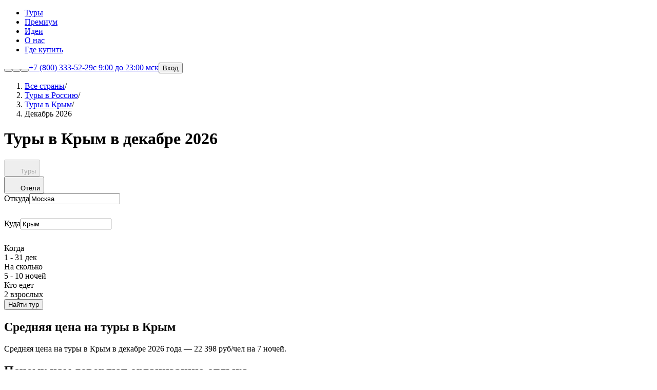

--- FILE ---
content_type: text/html; charset=utf-8
request_url: https://dzerzhinsk.onlinetours.ru/tury/russia/crimea/v_dekabre
body_size: 26254
content:
<!DOCTYPE html><html dir="ltr" lang="ru"><head><meta charset="UTF-8" /><meta content="noindex, nofollow" name="robots"><link rel="preload" href="https://assets.onlinetours.ru/static/assets/manropeMedium-RfWCML_O.woff2" as="font" type="font/woff2" crossorigin />
<link rel="preload" href="https://assets.onlinetours.ru/static/assets/manropeSemiBold-BfM-BnM9.woff2" as="font" type="font/woff2" crossorigin />
<link rel="preload" href="https://assets.onlinetours.ru/static/assets/manropeBold-KmhOPUpT.woff2" as="font" type="font/woff2" crossorigin />
<link rel="preload" href="https://assets.onlinetours.ru/static/assets/manropeExtraBold-BF6EEtMd.woff2" as="font" type="font/woff2" crossorigin />
<link rel="stylesheet" href="https://assets.onlinetours.ru/static/assets/style-E7BEKpl1.css" />
<link rel="modulepreload" as="script" crossorigin href="https://assets.onlinetours.ru/static/assets/vendor-Dk4gyHrw.js"><meta content="width=device-width, initial-scale=1.0 maximum-scale=1" name="viewport" /><link href="/favicon.ico" rel="icon" type="image/x-icon" /><link href="/favicon.svg" rel="icon" type="image/svg+xml" /><link href="/favicon-120x120.png" rel="icon" sizes="120x120" type="image/png" /><link href="/apple-touch-icon-180x180.png" rel="apple-touch-icon" sizes="180x180" /><meta content="/apple-touch-icon-180x180.png" name="msapplication-TileImage" /><meta content="#f5a00c" name="msapplication-TileColor" /><meta content="5740ebf3bbb8e400" name="yandex-verification" /><meta content="8a1d00e49cb1e64e" name="yandex-verification" /><meta content="h04-M_v3e_Y9atm8IWm16oTxWNR_xLQGUXOVqhaKnFA" name="google-site-verification" /><link href="/manifest.json" rel="manifest" /><title>Туры в Крым в декабре 2026 из Дзержинска — цены на горящие путевки</title><meta property="og:title" content="Туры в Крым в декабре 2026 из Дзержинска — цены на горящие путевки"></meta><meta name="keywords" content="туры, из Дзержинска, Россия, Декабрь"></meta><meta name="description" content="Горящие туры из Дзержинска в Крым, Россия в декабре 2026 года - цены на отдых. Путевки в Крым в декабре с вылетом из Дзержинска."></meta><meta property="og:description" content="Горящие туры из Дзержинска в Крым, Россия в декабре 2026 года - цены на отдых. Путевки в Крым в декабре с вылетом из Дзержинска."></meta><meta name="twitter:image" content="//assets.onlinetours.ru/images/social-media-banner.png"></meta><meta property="og:image" content="//assets.onlinetours.ru/images/social-media-banner.png"></meta><meta property="og:type" content="website"></meta><meta property="og:logo" content="//assets.onlinetours.ru/images/site_logo.svg"></meta><link rel="canonical" href="https://dzerzhinsk.onlinetours.ru/tury/russia/crimea/v_dekabre"></link><meta property="og:url" content="https://dzerzhinsk.onlinetours.ru/tury/russia/crimea/v_dekabre"></meta><meta content="zgcm4jlrbkn0nxjtq5ona3pbp6xxms" name="facebook-domain-verification" /></head><body><script>
//<![CDATA[
dataLayer=[{"experiment":"ab_currup_28:pilot|aa_87:control","pageType":"SubDomainRegionsMonthToursPage","franchCity":"Дзержинск","userId":null,"userAuth":0,"cityId":20001,"cityName":"Москва"}];
//]]>
</script><div id="root"><div class="flex min-h-screen flex-col bg-neutral-50 pt-12"><div class="z-ds-header fixed inset-x-0 top-0"><header class="z-ds-header border-ds-border-tertiary bg-ds-header h-12 border-b"><div class="content flex size-full justify-between"><div class="flex"><a class="flex h-full items-center px-1 mr-7" href="https://www.onlinetours.ru" aria-label="На главную"></a><nav><ul class="flex h-full gap-1"><li><a class="flex h-full items-center px-2 text-sm font-medium" href="https://www.onlinetours.ru/">Туры</a></li><li><a class="flex h-full items-center px-2 text-sm font-medium" href="https://premium.onlinetours.ru/" target="_blank">Премиум</a></li><li><a class="flex h-full items-center px-2 text-sm font-medium" href="https://www.onlinetours.ru/ideas">Идеи</a></li><li><a class="flex h-full items-center px-2 text-sm font-medium" href="https://www.onlinetours.ru/about">О нас</a></li><li><a class="flex h-full items-center px-2 text-sm font-medium" href="https://www.onlinetours.ru/contacts">Где купить</a></li></ul></nav></div><div class="flex"><button data-state="closed" class=""><a class="flex h-full items-center px-1" href="https://api.whatsapp.com/send/?phone=79207780466&amp;text&amp;app_absent=0" target="_blank" rel="noreferrer"></a></button><button data-state="closed" class=""><a class="flex h-full items-center px-1" href="https://t.me/Onlinetours_ru_bot" target="_blank" rel="noreferrer"></a></button><button data-state="closed" class=""><a class="flex h-full items-center px-1" href="https://max.ru/id7708398818_bot" target="_blank" rel="noreferrer"></a></button><a class="ml-1 flex h-full flex-col justify-center px-1 whitespace-nowrap" href="tel:8(800)333-52-29"><span class="text-ds-body-sm text-ds-primary">+7 (800) 333-52-29</span><span class="text-ds-body-xs text-ds-secondary">с 9:00 до 23:00 мск</span></a><button class="px-3"><span class="text-ds-body-sm text-ds-primary">Вход</span></button></div></div></header></div><main class="flex-1 pt-4 pb-8 md:pb-12" itemScope="" itemType="https://schema.org/Product"><meta content="«Onlinetours»" itemProp="brand"/><meta content="Туры в Крым в декабре 2026 из Дзержинска — цены на горящие путевки" itemProp="name"/><meta content="Горящие туры из Дзержинска в Крым, Россия в декабре 2026 года - цены на отдых. Путевки в Крым в декабре с вылетом из Дзержинска." itemProp="description"/><div itemProp="offers" itemScope="" itemType="https://schema.org/AggregateOffer"><meta content="0" itemProp="lowPrice"/><meta content="RUB" itemProp="priceCurrency"/></div><meta content="https://resize.onlinetours.ru/zzwKHLF2LlGEOane_BT2YExbSTp3B6Q7SlEXJODOQ_o/rs:fit:8192:800:0:0/g:ce/aHR0cHM6Ly9zdGF0/aWM1Lm9sdC5zdS9z/eXN0ZW0vdXBsb2Fk/cy9yZWdpb25fcGhv/dG8vaW1hZ2UvMjA0/Mi9ib29raXQuY29t/Xy51YTFfMS5qcGc_/dGltZXN0YW1wPTE0/NTQ2ODI3MjM.jpg" itemProp="image"/><div itemProp="aggregateRating" itemScope="" itemType="https://schema.org/AggregateRating"><meta content="8.7" itemProp="ratingValue"/><meta content="10" itemProp="bestRating"/><meta content="0" itemProp="worstRating"/><meta content="1409" itemProp="reviewCount"/></div><nav aria-label="breadcrumb"><ol class="flex flex-wrap content mb-6 md:mb-8" itemScope="" itemType="https://schema.org/BreadcrumbList"><li class="text-ds-body-md text-ds-primary flex items-center" itemProp="itemListElement" itemScope="" itemType="https://schema.org/ListItem"><a class="-my-1 py-1 underline" href="/tury/countries" itemProp="item"><span class="block" itemProp="name">Все страны</span></a><span class="mx-1.5">/</span><meta itemProp="position" content="1"/></li><li class="text-ds-body-md text-ds-primary flex items-center" itemProp="itemListElement" itemScope="" itemType="https://schema.org/ListItem"><a class="-my-1 py-1 underline" href="/tury/russia" itemProp="item"><span class="block" itemProp="name">Туры в Россию</span></a><span class="mx-1.5">/</span><meta itemProp="position" content="2"/></li><li class="text-ds-body-md text-ds-primary flex items-center" itemProp="itemListElement" itemScope="" itemType="https://schema.org/ListItem"><a class="-my-1 py-1 underline" href="/tury/russia/crimea" itemProp="item"><span class="block" itemProp="name">Туры в Крым</span></a><span class="mx-1.5">/</span><meta itemProp="position" content="3"/></li><li class="text-ds-body-md text-ds-primary flex items-center" itemProp="itemListElement" itemScope="" itemType="https://schema.org/ListItem"><span class="block" itemProp="name">Декабрь 2026</span><meta itemProp="position" content="4"/></li></ol></nav><h1 class="text-ds-mobile-h1 md:text-ds-desktop-h1 text-ds-primary content mb-6 md:mb-10">Туры в Крым в декабре 2026</h1><section class="xl:content mb-8 last:mb-0 lg:mb-12"><div class="rounded-4xl bg-white pt-4 sm:rounded-none sm:bg-transparent sm:pt-0"><div class="relative px-4 sm:px-0 sm:pt-12"><div class="flex h-[50px] rounded-full border border-neutral-500 p-0.5 sm:absolute sm:top-0 sm:h-auto sm:border-none sm:p-0"><div class="flex h-11 w-6/12 items-center sm:block sm:h-24 sm:w-auto sm:rounded-tl-5xl mr-2 rounded-full sm:mr-0 sm:rounded-tr-none sm:rounded-br-none sm:rounded-bl-none bg-indigo-500"><button class="flex h-12 w-full items-center justify-center bg-transparent px-6 outline-none sm:w-auto sm:justify-start" disabled=""><svg aria-hidden="true" width="24" height="24" class="shrink-0 fill-current size-5 min-w-5 min-h-5 sm:size-6 sm:min-w-6 sm:min-h-6 text-white inline-block"><use href="#icon-Plane"></use></svg><span class="ml-1.5 inline-block sm:ml-2 text-ds-body-md-bold text-white">Туры</span></button></div><div class="flex h-11 w-6/12 items-center sm:block sm:h-24 sm:w-auto sm:rounded-tr-5xl rounded-full sm:rounded-tl-none sm:rounded-br-none sm:rounded-bl-none bg-white"><button class="flex h-12 w-full items-center justify-center bg-transparent px-6 outline-none sm:w-auto sm:justify-start"><svg aria-hidden="true" width="24" height="24" class="shrink-0 fill-current size-5 min-w-5 min-h-5 sm:size-6 sm:min-w-6 sm:min-h-6 text-dark-900 inline-block"><use href="#icon-Bed"></use></svg><span class="ml-1.5 inline-block sm:ml-2 text-ds-body-md-bold text-black">Отели</span></button></div></div></div><div class="rounded-5xl relative bg-white sm:shadow-sm"><div class="rounded-5xl absolute inset-0 size-full overflow-hidden"><div class="absolute inset-x-0 h-2 bg-neutral-300 bottom-0" style="opacity:0"><div class="h-2" style="opacity:0"></div></div></div><div class="px-4 py-4 sm:px-6 sm:py-6 xl:flex"><div class="mb-2 basis-1/2 sm:flex xl:mr-2 xl:mb-0"><div class="relative mb-0.5 basis-1/2 sm:mr-0.5 sm:mb-0" data-testid="container"><div class="bg-dark-50 relative rounded-xl border h-14 cursor-text border-transparent hover:border-ds-border-secondary rounded-b-none sm:rounded-r-none sm:rounded-bl-2xl"><div class="absolute inset-y-2 left-4 top-2 right-10"><label class="mt-px block transition-all text-ds-body-xs text-ds-tertiary" for="departureCity">Откуда</label><input id="departureCity" class="placeholder:text-ds-disabled absolute top-4 w-full bg-transparent outline-none placeholder:text-ds-body-md text-ds-body-md" placeholder="Город вылета" autoComplete="off" type="text" name="departureCity" value="Москва"/></div><div class="absolute right-0 hidden size-9 cursor-pointer items-center justify-center top-2 right-1.5" title="Очистить" aria-label="Очистить"><svg aria-hidden="true" width="24" height="24" class="shrink-0 fill-current size-6 min-w-6 min-h-6 text-dark-400"><use href="#icon-Close2Filled"></use></svg></div></div></div><div class="relative basis-1/2" data-testid="container"><div class="bg-dark-50 relative rounded-xl border h-14 cursor-text border-transparent hover:border-ds-border-secondary rounded-t-none sm:rounded-l-none sm:rounded-tr-2xl"><div class="absolute inset-y-2 left-4 top-2 right-10"><label class="mt-px block transition-all text-ds-body-xs text-ds-tertiary" for="destination">Куда</label><input id="destination" class="placeholder:text-ds-disabled absolute top-4 w-full bg-transparent outline-none placeholder:text-ds-body-md text-ds-body-md" placeholder="Страна, курорт, отель" autoComplete="off" type="text" name="destination" value="Крым"/></div><div class="absolute right-0 hidden size-9 cursor-pointer items-center justify-center top-2 right-1.5" title="Очистить" aria-label="Очистить"><svg aria-hidden="true" width="24" height="24" class="shrink-0 fill-current size-6 min-w-6 min-h-6 text-dark-400"><use href="#icon-Close2Filled"></use></svg></div></div></div></div><div class="basis-1/2 sm:flex xl:mr-2"><div class="block! mb-0.5 basis-4/12 sm:mr-0.5 sm:mb-0" data-testid="container"><div class="relative h-14 cursor-pointer rounded-2xl border border-neutral-50 bg-neutral-50 py-2 pr-2 pl-4 hover:border-neutral-200 rounded-b-none sm:rounded-r-none sm:rounded-bl-2xl"><div class="text-ds-body-xs mt-px cursor-pointer text-neutral-500">Когда</div>1 - 31 дек</div></div><div class="block! mb-0.5 basis-4/12 sm:mr-0.5 sm:mb-0" data-testid="container"><div class="relative h-14 cursor-pointer rounded-2xl border border-neutral-50 bg-neutral-50 py-2 pr-2 pl-4 hover:border-neutral-200 rounded-none"><div class="text-ds-body-xs mt-px cursor-pointer text-neutral-500">На сколько</div>5 - 10 ночей</div></div><div class="block! basis-4/12" data-testid="container"><div class="relative h-14 cursor-pointer rounded-2xl border border-neutral-50 bg-neutral-50 py-2 pr-2 pl-4 hover:border-neutral-200 rounded-t-none sm:rounded-l-none sm:rounded-tr-2xl"><div class="text-ds-body-xs mt-px cursor-pointer text-neutral-500">Кто едет</div>2 взрослых</div></div></div><div class="mt-4 grow basis-56 xl:mt-0"><button class="relative inline-flex h-14 w-full items-center justify-center overflow-hidden rounded-xl bg-orange-500 px-3.5 whitespace-nowrap after:absolute after:inset-y-0 after:left-0 after:w-0 after:bg-white/20 after:transition-[width] after:ease-linear after:content-[&#x27;&#x27;] hover:bg-orange-400 active:bg-amber-500 disabled:opacity-50 after:duration-0" type="button"><span class="text-ds-body-lg-bold text-white">Найти тур</span></button></div></div></div></div></section><div class="xl:content mb-8 last:mb-0 lg:mb-12"></div><div class="mb-8 flex scroll-mt-16 flex-col gap-8 last:mb-0 lg:mb-12 lg:gap-12" id="seo_text_blocks"><style>/* WARNING!!! Классы написаны тут только для того, чтобы переопределять стили вёрстки, которая приходит с бэка. Нам нужно выделить отдельные скоупы для этих стилей, поэтому пишем их в отдельном файле CSS, а не с помощью Tailwind CSS */

.seo-blocks-list section,
.seo-blocks-list nav[aria-labelledby] {
  border-radius: var(--radius-4xl);
  background-color: var(--color-ds-blocks);
  padding: 1rem;
}
@media (min-width: 768px) {
  .seo-blocks-list section,
  .seo-blocks-list nav[aria-labelledby] {
    padding: 1.5rem;
  }
}

.seo-blocks-list aside ul {
  display: flex;
  flex-wrap: wrap;
  column-gap: 1.5rem;
}
.seo-blocks-list aside ul li {
  flex-basis: 33%;
}
.seo-blocks-list aside ul li a {
  font-size: var(--text-ds-body-sm);
  line-height: var(--text-ds-body-md--line-height);
  font-weight: var(--text-ds-body-md--font-weight);
  color: var(--color-ds-link);
}
.seo-blocks-list aside ul li a:hover {
  text-decoration-line: underline;
}
@media (min-width: 768px) {
  .seo-blocks-list aside ul li a {
    font-size: var(--text-ds-body-md);
    line-height: var(--text-ds-body-md--line-height);
    font-weight: var(--text-ds-body-md--font-weight);
  }
}

.seo-blocks-list .region-info__month-links-block-title {
  margin-bottom: 1.5rem;
}
@media (min-width: 768px) {
  .seo-blocks-list .region-info__month-links-block-title {
    margin-bottom: 2rem;
  }
}

.seo-blocks-list .region-info__month-links-block-link-list {
  display: flex;
  width: 100%;
  flex-wrap: wrap;
  column-gap: 1.5rem;
  row-gap: 0.25rem;
}

.seo-blocks-list .region-info__month-links-block-link-group {
  display: flex;
  flex-direction: column;
  flex: 1;
  align-items: flex-start;
  gap: 0.25rem;
}

.seo-blocks-list .region-info__month-links-block-link {
  min-width: 200px;
}

.seo-blocks-list .region-info__month-links-block-link a {
  display: block;
  padding-top: 0.25rem;
  padding-bottom: 0.25rem;
  color: var(--color-ds-link);
}
.seo-blocks-list .region-info__month-links-block-link a:hover {
  text-decoration-line: underline;
}

.seo-block h1,
.seo-blocks-list h1 {
  margin-top: 1.5rem;
  margin-bottom: 1.5rem;
  font-size: var(--text-ds-mobile-h1);
  line-height: var(--text-ds-mobile-h1--line-height);
  font-weight: var(--text-ds-mobile-h1--font-weight);
}
@media (min-width: 768px) {
  .seo-block h1,
  .seo-blocks-list h1 {
    margin-top: 2rem;
    margin-bottom: 2rem;
    font-size: var(--text-ds-desktop-h1);
    line-height: var(--text-ds-desktop-h1--line-height);
    font-weight: var(--text-ds-desktop-h1--font-weight);
  }
}

.seo-block h2,
.seo-blocks-list h2 {
  margin-top: 1.5rem;
  margin-bottom: 1.5rem;
  font-size: var(--text-ds-mobile-h2);
  line-height: var(--text-ds-mobile-h2--line-height);
  font-weight: var(--text-ds-mobile-h2--font-weight);
}
@media (min-width: 768px) {
  .seo-block h2,
  .seo-blocks-list h2 {
    margin-top: 2rem;
    margin-bottom: 2rem;
    font-size: var(--text-ds-desktop-h2);
    line-height: var(--text-ds-desktop-h2--line-height);
    font-weight: var(--text-ds-desktop-h2--font-weight);
  }
}

.seo-block h3,
.seo-blocks-list h3 {
  margin-top: 1.5rem;
  margin-bottom: 0.75rem;
  font-size: var(--text-ds-mobile-h3);
  line-height: var(--text-ds-mobile-h3--line-height);
  font-weight: var(--text-ds-mobile-h3--font-weight);
}
@media (min-width: 768px) {
  .seo-block h3,
  .seo-blocks-list h3 {
    margin-top: 2rem;
    margin-bottom: 1rem;
    font-size: var(--text-ds-desktop-h3);
    line-height: var(--text-ds-desktop-h3--line-height);
    font-weight: var(--text-ds-desktop-h3--font-weight);
  }
}

.seo-block h4,
.seo-blocks-list h4 {
  margin-top: 1.5rem;
  margin-bottom: 0.75rem;
  font-size: var(--text-ds-mobile-h4);
  line-height: var(--text-ds-mobile-h4--line-height);
  font-weight: var(--text-ds-mobile-h4--font-weight);
}
@media (min-width: 768px) {
  .seo-block h4,
  .seo-blocks-list h4 {
    margin-top: 2rem;
    margin-bottom: 1rem;
    font-size: var(--text-ds-desktop-h4);
    line-height: var(--text-ds-desktop-h4--line-height);
    font-weight: var(--text-ds-desktop-h4--font-weight);
  }
}

.seo-block h5,
.seo-blocks-list h5 {
  margin-top: 1.5rem;
  margin-bottom: 0.75rem;
  font-size: var(--text-ds-mobile-h5);
  line-height: var(--text-ds-mobile-h5--line-height);
  font-weight: var(--text-ds-mobile-h5--font-weight);
}
@media (min-width: 768px) {
  .seo-block h5,
  .seo-blocks-list h5 {
    margin-top: 2rem;
    margin-bottom: 1rem;
    font-size: var(--text-ds-desktop-h5);
    line-height: var(--text-ds-desktop-h5--line-height);
    font-weight: var(--text-ds-desktop-h5--font-weight);
  }
}

.seo-block p,
.seo-blocks-list p {
  margin-bottom: 1.25rem;
}

@media (min-width: 768px) {
  .seo-block p,
  .seo-blocks-list p {
    margin-bottom: 1.5rem;
  }
}

.seo-block ul,
.seo-block ol,
.seo-blocks-list ul,
.seo-blocks-list ol {
  margin-bottom: 0.75rem;
  margin-left: 2rem;
}
@media (min-width: 768px) {
  .seo-block ul,
  .seo-block ol,
  .seo-blocks-list ul,
  .seo-blocks-list ol {
    margin-bottom: 1rem;
    margin-left: 2.5rem;
  }
}

.seo-block ul li,
.seo-blocks-list ul li {
  list-style: disc;
}
.seo-block ol li,
.seo-blocks-list ol li {
  list-style: decimal;
}
.seo-block blockquote,
.seo-blocks-list blockquote {
  border-left: 2px solid #ccc;
  margin-left: 1.5rem;
  padding-left: 1rem;
  margin-bottom: 0.5em;
}
.seo-block strong,
.seo-block b,
.seo-blocks-list strong,
.seo-blocks-list b {
  font-weight: bolder;
}
.seo-block em,
.seo-block i,
.seo-blocks-list em,
.seo-blocks-list i {
  font-style: italic;
}

.seo-block h1:last-child,
.seo-block h2:last-child,
.seo-block h3:last-child,
.seo-block h4:last-child,
.seo-block h5:last-child,
.seo-block p:last-child,
.seo-block ul:last-child,
.seo-block ol:last-child,
.seo-block blockquote:last-child,
.seo-blocks-list h1:last-child,
.seo-blocks-list h2:last-child,
.seo-blocks-list h3:last-child,
.seo-blocks-list h4:last-child,
.seo-blocks-list h5:last-child,
.seo-blocks-list p:last-child,
.seo-blocks-list ul:last-child,
.seo-blocks-list ol:last-child,
.seo-blocks-list blockquote:last-child {
  margin-bottom: 0;
}

.seo-block h1:first-child,
.seo-block h2:first-child,
.seo-block h3:first-child,
.seo-block h4:first-child,
.seo-block h5:first-child,
.seo-blocks-list h1:first-child,
.seo-blocks-list h2:first-child,
.seo-blocks-list h3:first-child,
.seo-blocks-list h4:first-child,
.seo-blocks-list h5:first-child {
  margin-top: 0;
}
</style><div class="xl:content text-ds-body-md md:text-ds-body-lg bg-ds-blocks rounded-4xl p-4 md:p-6"><h2 class="text-ds-mobile-h2 md:text-ds-desktop-h2 text-ds-primary mb-6 md:mb-8">Средняя цена на туры в Крым</h2><p>Средняя цена на туры в Крым в декабре 2026 года — 22 398 руб/чел на 7 ночей.</p></div></div><section class="bg-ds-blocks scroll-mt-16 rounded-4xl p-4 md:p-6 content mx-3 mb-8 last:mb-0 lg:mb-12"><h2 class="mb-6 md:mb-8 text-ds-mobile-h2 text-ds-primary md:text-ds-desktop-h2">Почему нам доверяют организацию отдыха</h2><div class="grid grid-cols-1 gap-6 lg:grid-cols-3"><div><div class="mb-3 flex items-center gap-1.5"><svg aria-hidden="true" width="24" height="24" class="shrink-0 fill-current size-5 min-w-5 min-h-5 md:size-6 md:min-w-6 md:min-h-6"><use href="#icon-Wallet"></use></svg><h3 class="text-ds-mobile-h5 md:text-ds-desktop-h5 text-ds-primary">Выгодно</h3></div><p class="text-ds-body-md text-ds-secondary">Вернём 500 рублей бонусными милями за каждые 30 000 рублей в чеке. Ими можно оплатить часть тура</p></div><div><div class="mb-3 flex items-center gap-1.5"><svg aria-hidden="true" width="24" height="24" class="shrink-0 fill-current size-5 min-w-5 min-h-5 md:size-6 md:min-w-6 md:min-h-6"><use href="#icon-Cup"></use></svg><h3 class="text-ds-mobile-h5 md:text-ds-desktop-h5 text-ds-primary">Более 12 лет опыта</h3></div><p class="text-ds-body-md text-ds-secondary">Наши эксперты посетили более 50 стран. Они регулярно ездят в информационные туры и отлично знают отельную базу</p></div><div><div class="mb-3 flex items-center gap-1.5"><svg aria-hidden="true" width="24" height="24" class="shrink-0 fill-current size-5 min-w-5 min-h-5 md:size-6 md:min-w-6 md:min-h-6"><use href="#icon-GlobeHemisphereEast"></use></svg><h3 class="text-ds-mobile-h5 md:text-ds-desktop-h5 text-ds-primary">Выбор идеального тура</h3></div><p class="text-ds-body-md text-ds-secondary">Выберите тур с перелётом, трансфером и страховкой или просто проживание в отеле. Эксперты помогут выбрать отель по вашим предпочтениям</p></div></div></section><span> <script> var resolvePromise; window.yandexPayPromise = new Promise(resolve => { resolvePromise = resolve; }); </script> <script src="https://pay.yandex.ru/sdk/v1/pay.js" onload="resolvePromise()" async></script> </span></main><footer><div class="bg-white"><div class="content pt-7 pb-14"><div class="mb-8 flex flex-col flex-wrap items-start gap-9 sm:flex-row-reverse sm:items-center sm:justify-between"><div class="flex items-end gap-2.5" itemScope="" itemType="https://schema.org/Organization"><meta content="Onlinetours" itemProp="name"/><meta itemProp="address"/><meta content="+7 (495) 134-46-67" itemProp="telephone"/><img class="h-16" src="https://assets.onlinetours.ru/static/assets/luggage_split-u5eJVwo3.png" alt="Талисман Onlinetours на чемоданах" loading="lazy"/><div itemProp="aggregateRating" itemScope="" itemType="https://schema.org/AggregateRating"><meta content="4.81" itemProp="ratingValue"/><meta content="5" itemProp="bestRating"/><meta content="1" itemProp="worstRating"/><meta content="7435" itemProp="ratingCount"/><meta content="7435" itemProp="reviewCount"/><div class="flex items-baseline"><div class="mr-3 flex items-baseline gap-1"><span class="text-ds-mobile-h2 text-ds-success">4.8</span><span> из </span><span class="text-ds-body-lg text-ds-primary">5</span></div><div class="flex gap-0.5"><svg aria-hidden="true" width="24" height="24" class="shrink-0 fill-current size-4 min-w-4 min-h-4 text-orange-500"><use href="#icon-StarFilled"></use></svg><svg aria-hidden="true" width="24" height="24" class="shrink-0 fill-current size-4 min-w-4 min-h-4 text-orange-500"><use href="#icon-StarFilled"></use></svg><svg aria-hidden="true" width="24" height="24" class="shrink-0 fill-current size-4 min-w-4 min-h-4 text-orange-500"><use href="#icon-StarFilled"></use></svg><svg aria-hidden="true" width="24" height="24" class="shrink-0 fill-current size-4 min-w-4 min-h-4 text-orange-500"><use href="#icon-StarFilled"></use></svg><svg aria-hidden="true" width="24" height="24" class="shrink-0 fill-current size-4 min-w-4 min-h-4 text-orange-500"><use href="#icon-StarFilled"></use></svg></div></div><div><div>Рейтинг Onlinetours на основе</div><a class="text-ds-body-sm text-ds-link py-2 hover:underline" href="/about#responses" target="_blank" rel="noreferrer">7435 отзывов</a> <!-- -->наших туристов</div></div></div><a class="inline-flex whitespace-nowrap items-center justify-center border-orange-500 hover:bg-orange-50 active:bg-orange-100 text-orange-600 disabled:border-dark-200 disabled:text-dark-300 border px-3 has-[svg:first-child]:pl-2! has-[svg:last-child]:pr-2! gap-1.5 rounded-xl h-10 text-ds-body-sm-bold" href="http://partner.onlinetours.ru/?utm_source=site" target="_blank" rel="nofollow noreferrer"><span>Нашим партнерам</span></a></div><div class="flex flex-wrap items-center justify-between gap-9"><div class="flex flex-wrap items-center gap-x-4 gap-y-2.5"><div>Партнеры</div><div class="flex flex-wrap items-center gap-x-4 gap-y-2.5"><img class="h-6" src="data:image/svg+xml,%3csvg%20viewBox=&#x27;0%200%20131.39%2086.9&#x27;%20xmlns=&#x27;http://www.w3.org/2000/svg&#x27;%3e%3cpath%20d=&#x27;m0%200h131.39v86.9h-131.39z&#x27;%20fill=&#x27;%23fff&#x27;%20opacity=&#x27;0&#x27;/%3e%3cpath%20d=&#x27;m48.37%2015.14h34.66v56.61h-34.66z&#x27;%20fill=&#x27;%23ff5f00&#x27;/%3e%3cpath%20d=&#x27;m51.94%2043.45a35.94%2035.94%200%200%201%2013.75-28.3%2036%2036%200%201%200%200%2056.61%2035.94%2035.94%200%200%201%20-13.75-28.31z&#x27;%20fill=&#x27;%23eb001b&#x27;/%3e%3cg%20fill=&#x27;%23f79e1b&#x27;%3e%3cpath%20d=&#x27;m120.5%2065.76v-1.16h.5v-.24h-1.19v.24h.47v1.16zm2.31%200v-1.4h-.36l-.42%201-.42-1h-.36v1.4h.26v-1.06l.39.91h.27l.39-.91v1.06z&#x27;/%3e%3cpath%20d=&#x27;m123.94%2043.45a36%2036%200%200%201%20-58.25%2028.3%2036%2036%200%200%200%200-56.61%2036%2036%200%200%201%2058.25%2028.3z&#x27;/%3e%3c/g%3e%3c/svg%3e" alt="Mastercard" loading="lazy"/><img class="h-6" src="[data-uri]" alt="Visa" loading="lazy"/><img class="h-6" src="[data-uri]" alt="Uniteller" loading="lazy"/><img class="h-6" src="[data-uri]" alt="Альфа-Банк" loading="lazy"/><img class="h-6" src="[data-uri]" alt="Газпром" loading="lazy"/></div></div><div class="flex flex-wrap items-center gap-x-4 gap-y-2.5"><a href="https://olt.onelink.me/L0Fe/downloadApp" target="_blank" rel="nofollow noreferrer"><picture><source srcSet="[data-uri]" type="image/webp"/><img class="h-12" src="https://assets.onlinetours.ru/static/assets/app_store-DWUUrcCq.png" alt="App Store" loading="lazy"/></picture></a><a href="https://olt.onelink.me/L0Fe/downloadApp" target="_blank" rel="nofollow noreferrer"><picture><source srcSet="[data-uri]" type="image/webp"/><img class="h-12" src="https://assets.onlinetours.ru/static/assets/google_play-CxboVs19.png" alt="Google Play" loading="lazy"/></picture></a></div></div></div></div><div class="bg-neutral-700"><div class="content flex flex-col py-8 md:flex-row md:justify-between lg:justify-center"><ul class="mb-4 grid h-fit w-full grid-cols-2 gap-x-4 gap-y-2 lg:grid-cols-4"><li><a href="/about" class="py-1 opacity-75 hover:opacity-100"><span class="text-ds-body-sm md:text-ds-body-md text-ds-white">О компании</span></a></li><li><a href="https://widget.giftery.cards/?code=onlinetours" rel="nofollow sponsored" target="_blank" class="py-1 opacity-75 hover:opacity-100"><span class="text-ds-body-sm md:text-ds-body-md text-ds-white">Подарочные сертификаты</span></a></li><li><a href="/goryashchie" class="py-1 opacity-75 hover:opacity-100"><span class="text-ds-body-sm md:text-ds-body-md text-ds-white">Горящие туры</span></a></li><li><a href="/contacts" class="py-1 opacity-75 hover:opacity-100"><span class="text-ds-body-sm md:text-ds-body-md text-ds-white">Контакты</span></a></li><li><a href="/operators" class="py-1 opacity-75 hover:opacity-100"><span class="text-ds-body-sm md:text-ds-body-md text-ds-white">Туроператоры</span></a></li><li><a href="//blog.onlinetours.ru/" class="py-1 opacity-75 hover:opacity-100"><span class="text-ds-body-sm md:text-ds-body-md text-ds-white">Наш блог</span></a></li><li><a href="/countries" class="py-1 opacity-75 hover:opacity-100"><span class="text-ds-body-sm md:text-ds-body-md text-ds-white">Список стран</span></a></li><li><a href="/oteli/countries" class="py-1 opacity-75 hover:opacity-100"><span class="text-ds-body-sm md:text-ds-body-md text-ds-white">Отели по странам</span></a></li><li><a href="/about#responses" class="py-1 opacity-75 hover:opacity-100"><span class="text-ds-body-sm md:text-ds-body-md text-ds-white">Отзывы клиентов</span></a></li><li><a href="/tury/countries" class="py-1 opacity-75 hover:opacity-100"><span class="text-ds-body-sm md:text-ds-body-md text-ds-white">Туры по странам</span></a></li><li><a href="/cities" class="py-1 opacity-75 hover:opacity-100"><span class="text-ds-body-sm md:text-ds-body-md text-ds-white">Города</span></a></li><li><a href="/experts" class="py-1 opacity-75 hover:opacity-100"><span class="text-ds-body-sm md:text-ds-body-md text-ds-white">Наши эксперты</span></a></li></ul><div class="flex flex-col md:basis-1/3 lg:ml-4 lg:basis-2/6"><div class="mb-4 flex flex-col gap-2"><span class="text-ds-body-xs text-ds-white opacity-40">Вся информация, размещённая на сайте, носит исключительно информационный характер и не является рекламой и публичной офертой</span><a href="/privacy_policy" rel="nofollow noreferrer" class="py-1 opacity-75 hover:opacity-100"><span class="text-ds-body-sm md:text-ds-body-md text-ds-white">Политика конфиденциальности</span></a><a href="/payments" rel="nofollow noreferrer" class="py-1 opacity-75 hover:opacity-100"><span class="text-ds-body-sm md:text-ds-body-md text-ds-white">Оплата и юридические документы</span></a></div><div class="flex gap-2"><a href="https://t.me/+2apx1YDSYY4yOTIy" target="_blank" class="flex size-8 items-center justify-center rounded-md bg-sky-400" rel="nofollow noreferrer" aria-label="Telegram"><svg aria-hidden="true" width="24" height="24" class="shrink-0 fill-current size-5 min-w-5 min-h-5 text-white"><use href="#icon-Telegram"></use></svg></a><a target="_blank" href="https://vk.com/onlinetoursru" class="flex size-8 items-center justify-center rounded-md bg-blue-500" rel="nofollow noreferrer" aria-label="ВКонтакте"><svg aria-hidden="true" width="24" height="24" class="shrink-0 fill-current size-5 min-w-5 min-h-5 text-white"><use href="#icon-LogoVK"></use></svg></a></div></div></div></div></footer></div></div>
<script>var __INITIAL_STATE__ = {"session":{"root_url":"https://www.onlinetours.ru","device_type":"desktop","departure_cities":[{"id":20001,"name":"Москва"},{"id":23860,"name":"Санкт-Петербург"},{"id":2213,"name":"Абакан"},{"id":10595,"name":"Архангельск"},{"id":10719,"name":"Астрахань"},{"id":2214,"name":"Барнаул"},{"id":10513,"name":"Благовещенск"},{"id":10524,"name":"Владивосток"},{"id":98173,"name":"Владикавказ"},{"id":63320,"name":"Волгоград"},{"id":10729,"name":"Грозный"},{"id":10757,"name":"Екатеринбург"},{"id":10674,"name":"Иваново"},{"id":10684,"name":"Ижевск"},{"id":60583,"name":"Иркутск"},{"id":10688,"name":"Казань"},{"id":56872,"name":"Калининград"},{"id":2220,"name":"Кемерово"},{"id":10687,"name":"Киров"},{"id":10722,"name":"Краснодар"},{"id":2234,"name":"Красноярск"},{"id":98977,"name":"Курган"},{"id":10744,"name":"Магнитогорск"},{"id":10723,"name":"Махачкала"},{"id":10724,"name":"Минеральные Воды"},{"id":10598,"name":"Мурманск"},{"id":10725,"name":"Нальчик"},{"id":95758,"name":"Нижневартовск"},{"id":98080,"name":"Нижнекамск"},{"id":10683,"name":"Нижний Новгород"},{"id":2221,"name":"Новокузнецк"},{"id":2224,"name":"Новосибирск"},{"id":10748,"name":"Новый Уренгой"},{"id":2223,"name":"Омск"},{"id":10693,"name":"Оренбург"},{"id":96148,"name":"Орск"},{"id":10692,"name":"Пенза"},{"id":10691,"name":"Пермь"},{"id":10686,"name":"Самара"},{"id":10696,"name":"Саранск"},{"id":10695,"name":"Саратов"},{"id":60577,"name":"Сочи"},{"id":10727,"name":"Ставрополь"},{"id":10751,"name":"Сургут"},{"id":10600,"name":"Сыктывкар"},{"id":2226,"name":"Томск"},{"id":10752,"name":"Тюмень"},{"id":10697,"name":"Ульяновск"},{"id":10754,"name":"Уфа"},{"id":10516,"name":"Хабаровск"},{"id":10682,"name":"Чебоксары"},{"id":10742,"name":"Челябинск"},{"id":10523,"name":"Южно-Сахалинск"},{"id":96418,"name":"Якутск"}],"authorized":false,"current_phone":"8 (800) 333-52-29","feature_toggles":["union_unknown_flight","update_photo_from_ref_async","auth_otp","yandex_pay"],"experiments":["mobile_price_graph","multiresorts_destination","alt_hotel_filters","tourists_group_popularity","ab_currup_28","ab_aerofl_10","ab_flightstags1_22","ab_hdates_23","ab_sortcheck_26"],"search_params_history":[],"footer_links":[{"name":"О компании","url":"/about"},{"name":"Подарочные сертификаты","url":"https://widget.giftery.cards/?code=onlinetours","link_attributes":{"rel":"nofollow sponsored","target":"_blank"}},{"name":"Горящие туры","url":"/goryashchie"},{"name":"Контакты","url":"/contacts"},{"name":"Туроператоры","url":"/operators"},{"name":"Наш блог","url":"//blog.onlinetours.ru/"},{"name":"Список стран","url":"/countries"},{"name":"Отели по странам","url":"/oteli/countries"},{"name":"Отзывы клиентов","url":"/about#responses"},{"name":"Туры по странам","url":"/tury/countries"},{"name":"Города","url":"/cities"},{"name":"Наши эксперты","url":"/experts"}],"hide_footer":false,"current_date":"2026-01-30","default_phone":"+7 (495) 134-46-67","social_messages":{"whatsapp":{"url":"https://api.whatsapp.com/send/?phone=79207780466&text&app_absent=0"},"telegram":{"url":"https://t.me/Onlinetours_ru_bot"},"max":{"url":"https://max.ru/id7708398818_bot"}},"respond":{"count":7435,"avg_score":4.8146199894393655},"recaptcha_sitekey":"6LdPcBsqAAAAAJgqnbUO3vAyHsmuw_OMg1twmYks","form_authenticity_token":"pUwdNxxFTw9_rivn4cNr74Yisy6UyNlKnJxRwlhCE-wCvW3rybsXtWBDDNIrsP-DYtJUP0JX-X6B8ZrtuIJWBQ","yandex_pay":{"merchant_id":"040d2366-16f3-4b8d-948c-0c27c5f4df31","env":"production","available_payment_methods":["CARD","SPLIT"]}},"page":{"breadcrumbs":[{"name":"Все страны","url":"/tury/countries"},{"name":"Туры в Россию","url":"/tury/russia"},{"name":"Туры в Крым","url":"/tury/russia/crimea"},{"name":"Декабрь 2026"}],"seo_page_meta":{"title":"Туры в Крым в декабре 2026 из Дзержинска — цены на горящие путевки","description":"Горящие туры из Дзержинска в Крым, Россия в декабре 2026 года - цены на отдых. Путевки в Крым в декабре с вылетом из Дзержинска.","h1":"Туры в Крым в декабре 2026"},"seo_hot_tours":{"min_price":0},"region":{"id":1641,"type":"Region","name":"Крым","display_name":"Крым","display_name_to":"в Крым","inflections":["Крым","Крыма","Крыму","Крым","Крымом","Крыму"],"seo_visitors_count":123799,"hotels_reviews_count":1409,"hotels_ratings":8.7,"image_url":"https://resize.onlinetours.ru/zzwKHLF2LlGEOane_BT2YExbSTp3B6Q7SlEXJODOQ_o/rs:fit:8192:800:0:0/g:ce/aHR0cHM6Ly9zdGF0/aWM1Lm9sdC5zdS9z/eXN0ZW0vdXBsb2Fk/cy9yZWdpb25fcGhv/dG8vaW1hZ2UvMjA0/Mi9ib29raXQuY29t/Xy51YTFfMS5qcGc_/dGltZXN0YW1wPTE0/NTQ2ODI3MjM.jpg","average_tour_price":44795},"regions_weather":[{"display_name":"Крым","name":"Крым","inflections":{"prepositional":"Крыму"}}],"tours_month":12,"search_result":{"offers":[],"meal_types":[],"hotels":[],"regions":[],"hotel_beach_types":[],"airport_distances":[],"tags":[],"pages_count":1},"search_form":{"search_params":{"departure_city":{"id":20001,"name":"Москва"},"destination":{"id":1641,"type":"Region","name":"Крым"},"dates":{"start":"2026-12-01","end":"2026-12-31"},"duration":{"from":5,"to":10},"travellers":{"adults":2,"kids_ages":[]}},"ticket_strategy":"include","filters":{}}}};</script>
<script type="module" src="https://assets.onlinetours.ru/static/assets/page-BeL0W4ZA.js"></script>
<script type="module" src="https://assets.onlinetours.ru/static/assets/vendor-Dk4gyHrw.js"></script>
<script type="module" src="https://assets.onlinetours.ru/static/assets/common-BW881ETp.js"></script>
<script type="module" src="https://assets.onlinetours.ru/static/assets/yandex_pay_badge-D0LawH27.js"></script>
<script type="module" src="https://assets.onlinetours.ru/static/assets/yandex_pay_skd_connect-AwpyOH9x.js"></script>
<script type="module" src="https://assets.onlinetours.ru/static/assets/layout-uWU0aXri.js"></script>
<script type="module" src="https://assets.onlinetours.ru/static/assets/seo_blocks_container-B4kRTTqR.js"></script>
<script type="module" src="https://assets.onlinetours.ru/static/assets/schema-DSfyXi15.js"></script>
<script type="module" src="https://assets.onlinetours.ru/static/assets/breadcrumbs-QDTeH_Fh.js"></script>
<script type="module" src="https://assets.onlinetours.ru/static/assets/weather-CvXovHg0.js"></script>
<script type="module" src="https://assets.onlinetours.ru/static/assets/schema-C8uIvWlB.js"></script>
<script type="module" src="https://assets.onlinetours.ru/static/assets/ga_events-CTgEh5JT.js"></script>
<script type="module" src="https://assets.onlinetours.ru/static/assets/hotel-DeB3U0jx.js"></script>
<script type="module" src="https://assets.onlinetours.ru/static/assets/progress_line-CG51Wt-2.js"></script>
<script type="module" src="https://assets.onlinetours.ru/static/assets/region_tours_month-IXjC9V2-.js"></script><!-- Google Tag Manager -->
<noscript><iframe src="https://www.googletagmanager.com/ns.html?id=GTM-5LNLG2" height="0" width="0" style="display:none;visibility:hidden"></iframe></noscript><script>(function(w,d,s,l,i){w[l]=w[l]||[];w[l].push({'gtm.start':new Date().getTime(),event:'gtm.js'});var f=d.getElementsByTagName(s)[0],j=d.createElement(s),dl=l!='dataLayer'?'&l='+l:'';j.async=true;j.src="https://www.googletagmanager.com/gtm.js?id="+i+dl;f.parentNode.insertBefore(j,f);})(window,document,'script','dataLayer','GTM-5LNLG2');</script>
<!-- End Google Tag Manager -->
<script src="https://vk.com/js/api/openapi.js?161" type="text/javascript" async="true"></script>
<script>
  mindbox = window.mindbox || function() { mindbox.queue.push(arguments); };
  mindbox.queue = mindbox.queue || [];

  mindbox('create', {
    firebaseMessagingSenderId: "740742560971"
  });

  mindbox("webpush.create");

  setTimeout(
    function() {
      mindbox(
        "webpush.subscribe", {
          getSubscriptionOperation: "GetWebPushSubscription",
          subscribeOperation: "SubscribeToWebpush",
          onGranted: function() {},
          onDenied: function() {}
        }
      );
    },
    5000
  );
</script>
<script src="https://api.mindbox.ru/scripts/v1/tracker.js" async></script>
</body></html>

--- FILE ---
content_type: application/x-javascript
request_url: https://ad.adriver.ru/cgi-bin/erle.cgi?sid=230297&bt=62&gid1=441075325.1769795243&custom=127%3D1%3B128%3D3641.4499999999634%3B129%3D1.14.1%3B310%3D0&loc=https%3A%2F%2Fdzerzhinsk.onlinetours.ru%2Ftury%2Frussia%2Fcrimea%2Fv_dekabre&ph=1&rnd=900652&tail256=unknown
body_size: 2405
content:

(function (ph){
try{
var A = self['' || 'AdriverCounterJS'],
	a = A(ph);
a.reply = {
ph:ph,
rnd:'900652',
bt:62,
sid:230297,
pz:0,
sz:'%2ftury%2frussia%2fcrimea%2fv_dekabre',
bn:0,
sliceid:0,
netid:0,
ntype:0,
tns:0,
pass:'',
adid:0,
bid:2864425,
geoid:267,
cgihref:'//ad.adriver.ru/cgi-bin/click.cgi?sid=230297&ad=0&bid=2864425&bt=62&bn=0&pz=0&xpid=DbGUdzw4TV1iJuz436LQvt4Rf-wkdRcxa0QDpDFG0GTZKnJVqrFzFMZZvkr-54fmE9szIGVRM3ELkcPv7&ref=https:%2f%2fdzerzhinsk.onlinetours.ru%2ftury%2frussia%2fcrimea%2fv_dekabre&custom=127%3D1%3B128%3D3641.4499999999634%3B129%3D1.14.1%3B310%3D0',
target:'_blank',
width:'0',
height:'0',
alt:'AdRiver',
mirror:A.httplize('//mlb5.adriver.ru'), 
comp0:'0/script.js',
custom:{"127":"1","128":"3641.4499999999634","129":"1.14.1","310":"0"},
track_site:0,
cid:'',
uid:0,
xpid:'DbGUdzw4TV1iJuz436LQvt4Rf-wkdRcxa0QDpDFG0GTZKnJVqrFzFMZZvkr-54fmE9szIGVRM3ELkcPv7'
}
var r = a.reply;

r.comppath = r.mirror + '/images/0002864/0002864425/' + (/^0\//.test(r.comp0) ? '0/' : '');
r.comp0 = r.comp0.replace(/^0\//,'');
if (r.comp0 == "script.js" && r.adid){
	A.defaultMirror = r.mirror; 
	A.loadScript(r.comppath + r.comp0 + '?v' + ph) 
} else if ("function" === typeof (A.loadComplete)) {
   A.loadComplete(a.reply);
}
(function (o) {
	var i, w = o.c || window, d = document, y = 31;
	function oL(){
		if (!w.postMessage || !w.addEventListener) {return;}
		if (w.document.readyState == 'complete') {return sL();}
		w.addEventListener('load', sL, false);
	}
	function sL(){try{i.contentWindow.postMessage('pgLd', '*');}catch(e){}}
	function mI(u, oL){
		var i = d.createElement('iframe'); i.setAttribute('src', o.hl(u)); i.onload = oL; with(i.style){width = height = '10px'; position = 'absolute'; top = left = '-10000px'} d.body.appendChild(i);
		return i;
	}
	function st(u, oL){
		if (d.body){return i = mI(u, oL)}
		if(y--){setTimeout(function(){st(u, oL)}, 100)}
	}
	st(o.hl('https://content.adriver.ru/banners/0002186/0002186173/0/s.html?0&4&6&0&900652&0&0&267&3.138.100.223&javascript&' + (o.all || 0)), oL);
}({
	hl: function httplize(s){return ((/^\/\//).test(s) ? ((location.protocol == 'https:')?'https:':'http:') : '') + s},
        
	
}));
}catch(e){} 
}('1'));
